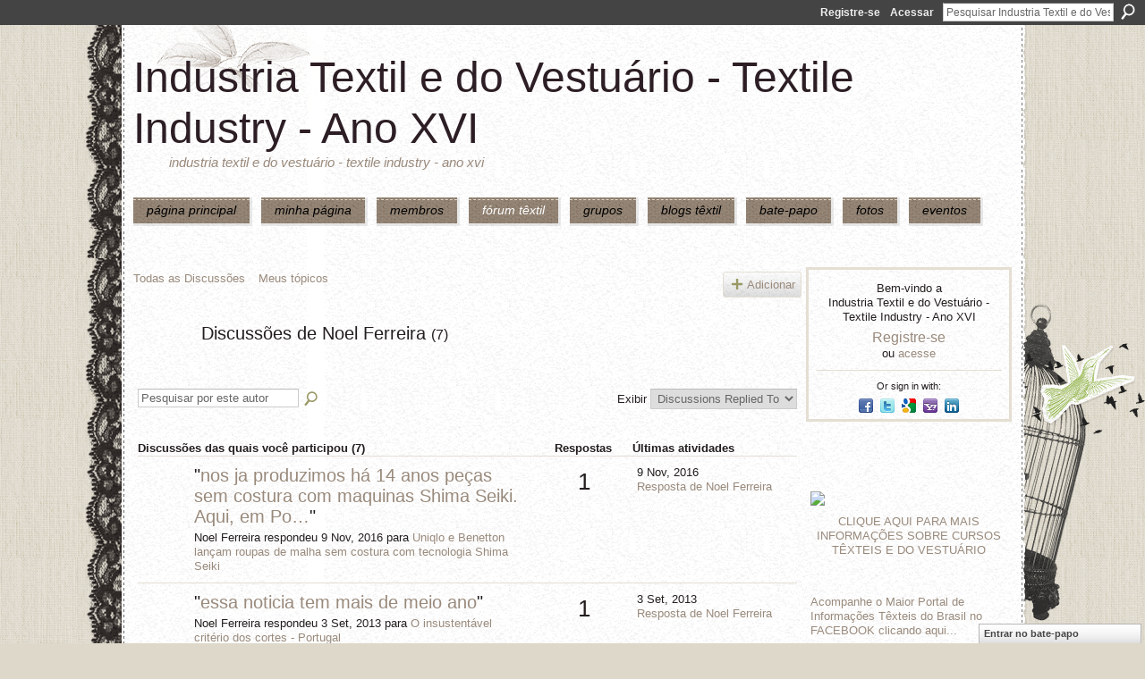

--- FILE ---
content_type: text/html; charset=UTF-8
request_url: http://textileindustry.ning.com/forum/topic/listForContributor?user=0wqizv2asewus
body_size: 41130
content:
<!DOCTYPE html>
<html lang="pt" xmlns:og="http://ogp.me/ns#">
<head data-layout-view="default" class="xj_layout_head">
<script>
    window.dataLayer = window.dataLayer || [];
        </script>
<!-- Google Tag Manager -->
<script>(function(w,d,s,l,i){w[l]=w[l]||[];w[l].push({'gtm.start':
new Date().getTime(),event:'gtm.js'});var f=d.getElementsByTagName(s)[0],
j=d.createElement(s),dl=l!='dataLayer'?'&l='+l:'';j.async=true;j.src=
'https://www.googletagmanager.com/gtm.js?id='+i+dl;f.parentNode.insertBefore(j,f);
})(window,document,'script','dataLayer','GTM-T5W4WQ');</script>
<!-- End Google Tag Manager -->
        <meta http-equiv="Content-Type" content="text/html; charset=utf-8" />
    <title>Discuss&otilde;es de Noel Ferreira - Industria Textil e do Vestu&aacute;rio - Textile Industry - Ano XVI</title>
    <link rel="icon" href="http://textileindustry.ning.com/favicon.ico" type="image/x-icon" />
    <link rel="SHORTCUT ICON" href="http://textileindustry.ning.com/favicon.ico" type="image/x-icon" />
    <meta name="description" content="Discussões de Noel Ferreira | INTEIRAMENTE GRATUITA
REDE UTILIZADA PELA CADEIA TEXTIL, PODE USAR DA FORMA QUE CONSIDERAR CONVENIENTE, INCLUSIVE DIVULGAÇÃO." />
    <meta name="keywords" content="Custos, Fiação, Estamparia, Confecção, Fibras, Tecelagem, Tecidos, Tinturaria, Algodão, Têxtil" />
<meta name="title" content="Discuss&otilde;es de Noel Ferreira" />
<meta property="og:type" content="website" />
<meta property="og:url" content="http://textileindustry.ning.com/forum/topic/listForContributor?user=0wqizv2asewus" />
<meta property="og:title" content="Discuss&otilde;es de Noel Ferreira" />
<meta property="og:image" content="https://storage.ning.com/topology/rest/1.0/file/get/2745806866?profile=UPSCALE_150x150">
<meta name="twitter:card" content="summary" />
<meta name="twitter:title" content="Discuss&otilde;es de Noel Ferreira" />
<meta name="twitter:description" content="Discussões de Noel Ferreira | INTEIRAMENTE GRATUITA
REDE UTILIZADA PELA CADEIA TEXTIL, PODE USAR DA FORMA QUE CONSIDERAR CONVENIENTE, INCLUSIVE DIVULGAÇÃO." />
<meta name="twitter:image" content="https://storage.ning.com/topology/rest/1.0/file/get/2745806866?profile=UPSCALE_150x150" />
<link rel="image_src" href="https://storage.ning.com/topology/rest/1.0/file/get/2745806866?profile=UPSCALE_150x150" />
<script type="text/javascript">
    djConfig = { baseScriptUri: 'http://textileindustry.ning.com/xn/static-6.11.8.1/js/dojo-0.3.1-ning/', isDebug: false }
ning = {"CurrentApp":{"premium":true,"iconUrl":"https:\/\/storage.ning.com\/topology\/rest\/1.0\/file\/get\/2745806866?profile=UPSCALE_150x150","url":"httpTEXTILEINDUSTRY.ning.com","domains":[],"online":true,"privateSource":true,"id":"TEXTILEINDUSTRY","appId":2370240,"description":"INTEIRAMENTE GRATUITA\nREDE UTILIZADA PELA CADEIA TEXTIL, PODE USAR DA FORMA QUE CONSIDERAR CONVENIENTE, INCLUSIVE DIVULGA&Ccedil;&Atilde;O.","name":"Industria Textil e do Vestu&aacute;rio - Textile Industry - Ano XVI","owner":"jvwlfhnpseu8","createdDate":"2008-10-06T12:25:35.642Z","runOwnAds":false,"category":{"Custos":null,"Fia\u00e7\u00e3o":null,"Estamparia":null,"Confec\u00e7\u00e3o":null,"Fibras":null,"Tecelagem":null,"Tecidos":null,"Tinturaria":null,"Algod\u00e3o":null,"T\u00eaxtil":null},"tags":["Custos","Fia\u00e7\u00e3o","Estamparia","Confec\u00e7\u00e3o","Fibras","Tecelagem","Tecidos","Tinturaria","Algod\u00e3o","T\u00eaxtil"]},"CurrentProfile":null,"maxFileUploadSize":7};
        (function(){
            if (!window.ning) { return; }

            var age, gender, rand, obfuscated, combined;

            obfuscated = document.cookie.match(/xgdi=([^;]+)/);
            if (obfuscated) {
                var offset = 100000;
                obfuscated = parseInt(obfuscated[1]);
                rand = obfuscated / offset;
                combined = (obfuscated % offset) ^ rand;
                age = combined % 1000;
                gender = (combined / 1000) & 3;
                gender = (gender == 1 ? 'm' : gender == 2 ? 'f' : 0);
                ning.viewer = {"age":age,"gender":gender};
            }
        })();

        if (window.location.hash.indexOf('#!/') == 0) {
        window.location.replace(window.location.hash.substr(2));
    }
    window.xg = window.xg || {};
xg.captcha = {
    'shouldShow': false,
    'siteKey': '6Ldf3AoUAAAAALPgNx2gcXc8a_5XEcnNseR6WmsT'
};
xg.addOnRequire = function(f) { xg.addOnRequire.functions.push(f); };
xg.addOnRequire.functions = [];
xg.addOnFacebookLoad = function (f) { xg.addOnFacebookLoad.functions.push(f); };
xg.addOnFacebookLoad.functions = [];
xg._loader = {
    p: 0,
    loading: function(set) {  this.p++; },
    onLoad: function(set) {
                this.p--;
        if (this.p == 0 && typeof(xg._loader.onDone) == 'function') {
            xg._loader.onDone();
        }
    }
};
xg._loader.loading('xnloader');
if (window.bzplcm) {
    window.bzplcm._profileCount = 0;
    window.bzplcm._profileSend = function() { if (window.bzplcm._profileCount++ == 1) window.bzplcm.send(); };
}
xg._loader.onDone = function() {
            if(window.bzplcm)window.bzplcm.start('ni');
        xg.shared.util.parseWidgets();    var addOnRequireFunctions = xg.addOnRequire.functions;
    xg.addOnRequire = function(f) { f(); };
    try {
        if (addOnRequireFunctions) { dojo.lang.forEach(addOnRequireFunctions, function(onRequire) { onRequire.apply(); }); }
    } catch (e) {
        if(window.bzplcm)window.bzplcm.ts('nx').send();
        throw e;
    }
    if(window.bzplcm) { window.bzplcm.stop('ni'); window.bzplcm._profileSend(); }
};
window.xn = { track: { event: function() {}, pageView: function() {}, registerCompletedFlow: function() {}, registerError: function() {}, timer: function() { return { lapTime: function() {} }; } } };</script>
<link rel="alternate" type="application/atom+xml" title="Discuss&otilde;es de Noel Ferreira - Industria Textil e do Vestu&aacute;rio - Textile Industry - Ano XVI" href="http://textileindustry.ning.com/forum/topic/listForContributor?user=0wqizv2asewus&amp;feed=yes&amp;xn_auth=no" />
<style type="text/css" media="screen,projection">
@import url("http://static.ning.com/socialnetworkmain/widgets/index/css/common-982.min.css?xn_version=3128532263");
@import url("http://static.ning.com/socialnetworkmain/widgets/forum/css/component.min.css?xn_version=148829171");
@import url("http://static.ning.com/socialnetworkmain/widgets/chat/css/bottom-bar.min.css?xn_version=512265546");

</style>

<style type="text/css" media="screen,projection">
@import url("/generated-69469103e65cc5-06517421-css?xn_version=202512201152");

</style>

<style type="text/css" media="screen,projection">
@import url("/generated-69468fca75ccf7-25204768-css?xn_version=202512201152");

</style>

<!--[if IE 6]>
    <link rel="stylesheet" type="text/css" href="http://static.ning.com/socialnetworkmain/widgets/index/css/common-ie6.min.css?xn_version=463104712" />
<![endif]-->
<!--[if IE 7]>
<link rel="stylesheet" type="text/css" href="http://static.ning.com/socialnetworkmain/widgets/index/css/common-ie7.css?xn_version=2712659298" />
<![endif]-->
<link rel="EditURI" type="application/rsd+xml" title="RSD" href="http://textileindustry.ning.com/profiles/blog/rsd" />
</head>
<body>
<!-- Google Tag Manager (noscript) -->
<noscript><iframe src="https://www.googletagmanager.com/ns.html?id=GTM-T5W4WQ"
height="0" width="0" style="display:none;visibility:hidden"></iframe></noscript>
<!-- End Google Tag Manager (noscript) -->
    <div class="xj_before_content">        <div id="xn_bar">
            <div id="xn_bar_menu">
                <div id="xn_bar_menu_branding" >
                                    </div>

                <div id="xn_bar_menu_more">
                    <form id="xn_bar_menu_search" method="GET" action="http://textileindustry.ning.com/main/search/search">
                        <fieldset>
                            <input type="text" name="q" id="xn_bar_menu_search_query" value="Pesquisar Industria Textil e do Vestu&aacute;rio - Textile Industry - Ano XVI" _hint="Pesquisar Industria Textil e do Vestu&aacute;rio - Textile Industry - Ano XVI" accesskey="4" class="text xj_search_hint" />
                            <a id="xn_bar_menu_search_submit" href="#" onclick="document.getElementById('xn_bar_menu_search').submit();return false">Procurar</a>
                        </fieldset>
                    </form>
                </div>

                            <ul id="xn_bar_menu_tabs">
                                            <li><a href="http://textileindustry.ning.com/main/authorization/signUp?target=http%3A%2F%2Ftextileindustry.ning.com%2Fforum%2Ftopic%2FlistForContributor%3Fuser%3D0wqizv2asewus">Registre-se</a></li>
                                                <li><a href="http://textileindustry.ning.com/main/authorization/signIn?target=http%3A%2F%2Ftextileindustry.ning.com%2Fforum%2Ftopic%2FlistForContributor%3Fuser%3D0wqizv2asewus">Acessar</a></li>
                                    </ul>
                        </div>
        </div>
        </div>
    <div class="xg_theme" data-layout-pack="brutus">
        <div id="xg_themebody">
            <div id="xg_ad_above_header" class="xg_ad xj_ad_above_header dy-displaynone">
                    
                </div>        
            <div id="xg_head">
                <div id="xg_masthead">
                    <h1 id="xg_sitename" class="xj_site_name"><a id="application_name_header_link" href="/">Industria Textil e do Vestu&aacute;rio - Textile Industry - Ano XVI</a></h1>
                    <p id="xg_sitedesc" class="xj_site_desc">Industria Textil e do Vestu&aacute;rio - Textile Industry - Ano XVI</p>
                </div>
                <div id="xg_navigation" class="xj_navigation"><ul>
    <li id="xg_tab_main" class="xg_subtab"><a href="/"><span>P&Aacute;GINA PRINCIPAL</span></a></li><li id="xg_tab_profile" class="xg_subtab"><a href="/profiles"><span>Minha p&aacute;gina</span></a></li><li id="xg_tab_members" class="xg_subtab"><a href="/profiles/members/"><span>Membros</span></a></li><li id="xg_tab_forum" class="xg_subtab this"><a href="/forum"><span>F&oacute;rum T&ecirc;xtil</span></a></li><li id="xg_tab_groups" class="xg_subtab"><a href="/groups"><span>Grupos</span></a></li><li id="xg_tab_blogs" class="xg_subtab"><a href="/profiles/blog/list"><span>Blogs T&ecirc;xtil</span></a></li><li id="xg_tab_chat" class="xg_subtab"><a href="/chat"><span>Bate-papo</span></a></li><li id="xg_tab_photo" class="xg_subtab"><a href="/photo"><span>Fotos</span></a></li><li id="xg_tab_events" class="xg_subtab"><a href="/events"><span>Eventos</span></a></li></ul>
</div>
            </div>
            <div id="xg_ad_below_header" class="xg_ad xj_ad_below_header">
                        <div class="xg_module module-plain  html_module module_text xg_reset" data-module_name="text"
        >
            <div class="xg_module_body xg_user_generated">
            <p></p>
        </div>
        </div>

                    </div>
            <div id="xg" class="xg_widget_forum xg_widget_forum_topic xg_widget_forum_topic_listForContributor">
            	 
                <div id="xg_body">
                   
                    <div class="xj_notifications"></div>
                    <div class="xg_column xg_span-16" id="column1">
                        <div id="xg_canvas" class="xj_canvas">
                            
<ul class="navigation easyclear">
            <li><a href="http://textileindustry.ning.com/forum">Todas as Discussões</a></li>
        <li><a href="http://textileindustry.ning.com/forum/topic/listForContributor?">Meus tópicos</a></li>
                <li class="right xg_lightborder navbutton"><a href="http://textileindustry.ning.com/main/authorization/signUp?target=http%3A%2F%2Ftextileindustry.ning.com%2Fforum%2Ftopic%2Fnew%3Ftarget%3Dhttp%253A%252F%252Ftextileindustry.ning.com%252Fforum%252Ftopic%252FlistForContributor%253Fuser%253D0wqizv2asewus" dojoType="PromptToJoinLink" _joinPromptText="Registre-se ou entre para executar esta etapa." _hasSignUp="true" _signInUrl="http://textileindustry.ning.com/main/authorization/signIn?target=http%3A%2F%2Ftextileindustry.ning.com%2Fforum%2Ftopic%2Fnew%3Ftarget%3Dhttp%253A%252F%252Ftextileindustry.ning.com%252Fforum%252Ftopic%252FlistForContributor%253Fuser%253D0wqizv2asewus" class="xg_sprite xg_sprite-add">Adicionar</a></li>
    </ul>

<div class="xg_headline xg_headline-img">
    <div class="ib"><span class="xg_avatar"><a class="fn url" href="http://textileindustry.ning.com/profile/NoelFerreira"  title="Noel Ferreira"><span class="table_img dy-avatar dy-avatar-64 "><img  class="photo photo" src="http://storage.ning.com/topology/rest/1.0/file/get/50720334?profile=original&amp;width=64&amp;height=64&amp;crop=1%3A1" alt="" /></span></a></span></div>
<div class="tb"><h1>Discuss&otilde;es de Noel Ferreira <span class="count">(7)</span></h1>
    </div>
</div>
<div class="xg_module module_searchbar">
    <div class="xg_module_body">
        <form action="http://textileindustry.ning.com/forum/topic/search?user=0wqizv2asewus">
            <p class="left">
                <input type="hidden" name="user" value="0wqizv2asewus" />                <input name="q" type="text" class="textfield xj_search_hint" value="Pesquisar por este autor"  _hint="Pesquisar por este autor" />
                                <a class="xg_icon xg_icon-search" title="Procurar F&oacute;rum" onclick="x$(this).parents('form').submit();" href="#">Procurar F&oacute;rum</a>
                            </p>
                    </form>
                <p class="right">
                                        Exibir                <select onchange="window.location = this.value">
                    <option value="http://textileindustry.ning.com/forum/topic/listForContributor?user=0wqizv2asewus&amp;sort=recentRepliesMade"  selected="selected">Discussions Replied To</option><option value="http://textileindustry.ning.com/forum/topic/listForContributor?user=0wqizv2asewus&amp;sort=discussionsStarted" >Discussions Started</option>                </select>
                    </p>
            </div>
</div>
<div class="xg_module">
    <div class="xg_module_body">
                <table class="categories">
          <colgroup><col width="60%"></col><col width="15%"/></col><col width="25%"/></col></colgroup>
            <thead>
                <tr>
                    <th class="xg_lightborder">Discussões das quais você participou (7)</th>
                    <th class="bignum xg_lightborder" scope="col">Respostas</th>
                    <th width="136" scope="col" class="xg_lightborder">Últimas atividades</th>
                </tr>
            </thead>
            <tbody>
                <tr >
    <td class="xg_lightborder">
                    <span class="xg_avatar"><a class="fn url" href="http://textileindustry.ning.com/profile/romildodepaulaleite"  title="Romildo de Paula Leite"><span class="table_img dy-avatar dy-avatar-48 "><img  class="photo photo" src="http://storage.ning.com/topology/rest/1.0/file/get/50721108?profile=RESIZE_48X48&amp;width=48&amp;height=48&amp;crop=1%3A1" alt="" /></span></a></span>            <h3>"<a href="http://textileindustry.ning.com/xn/detail/2370240:Comment:765776">nos ja produzimos há 14 anos peças sem costura com maquinas Shima Seiki. Aqui, em Po…</a>"</h3>
            <p class="small">Noel Ferreira respondeu 9 Nov, 2016 para <a href="http://textileindustry.ning.com/forum/topics/uniqlo-e-benetton-lan-am-roupas-de-malha-sem-costura-com">Uniqlo e Benetton lan&ccedil;am roupas de malha sem costura com tecnologia Shima Seiki</a></p>
        
    </td>
            <td class="bignum xg_lightborder">1</td>
        <td class="xg_lightborder">
                            9 Nov, 2016                <br/><a href="http://textileindustry.ning.com/forum/topics/uniqlo-e-benetton-lan-am-roupas-de-malha-sem-costura-com/showLastReply">Resposta de Noel Ferreira</a>
                    </td>
    </tr>
                <tr >
    <td class="xg_lightborder">
                    <span class="xg_avatar"><a class="fn url" href="http://textileindustry.ning.com/profile/romildodepaulaleite"  title="Romildo de Paula Leite"><span class="table_img dy-avatar dy-avatar-48 "><img  class="photo photo" src="http://storage.ning.com/topology/rest/1.0/file/get/50721108?profile=RESIZE_48X48&amp;width=48&amp;height=48&amp;crop=1%3A1" alt="" /></span></a></span>            <h3>"<a href="http://textileindustry.ning.com/xn/detail/2370240:Comment:487607">essa noticia tem mais de meio ano</a>"</h3>
            <p class="small">Noel Ferreira respondeu 3 Set, 2013 para <a href="http://textileindustry.ning.com/forum/topics/o-insustent-vel-crit-rio-dos-cortes">O insustent&aacute;vel crit&eacute;rio dos cortes - Portugal</a></p>
        
    </td>
            <td class="bignum xg_lightborder">1</td>
        <td class="xg_lightborder">
                            3 Set, 2013                <br/><a href="http://textileindustry.ning.com/forum/topics/o-insustent-vel-crit-rio-dos-cortes/showLastReply">Resposta de Noel Ferreira</a>
                    </td>
    </tr>
                <tr >
    <td class="xg_lightborder">
                    <span class="xg_avatar"><a class="fn url" href="http://textileindustry.ning.com/profile/JuliaGalves"  title="Julia Galves"><span class="table_img dy-avatar dy-avatar-48 "><img  class="photo photo" src="http://storage.ning.com/topology/rest/1.0/file/get/50720334?profile=original&amp;width=48&amp;height=48&amp;crop=1%3A1" alt="" /></span></a></span>            <h3>"<a href="http://textileindustry.ning.com/xn/detail/2370240:Comment:348992">boa noite.
Nós fazemos tricot sem costuras em orgânico. Pena ser um pouco mais longe…</a>"</h3>
            <p class="small">Noel Ferreira respondeu 14 Jun, 2012 para <a href="http://textileindustry.ning.com/forum/topics/tecidos-org-nicos-para-roupinhas-de-b-b">Procuro Fornecedores deTecidos Org&acirc;nicos para Roupinhas de Beb&ecirc;</a></p>
        
    </td>
            <td class="bignum xg_lightborder">3</td>
        <td class="xg_lightborder">
                            15 Jun, 2012                <br/><a href="http://textileindustry.ning.com/forum/topics/tecidos-org-nicos-para-roupinhas-de-b-b/showLastReply">Resposta de Carlos Roberto Ara&uacute;jo Daniel</a>
                    </td>
    </tr>
                <tr >
    <td class="xg_lightborder">
                    <span class="xg_avatar"><a class="fn url" href="http://textileindustry.ning.com/profile/AlessandrodeAraujoFaria"  title="Alessandro de Araujo Faria"><span class="table_img dy-avatar dy-avatar-48 "><img  class="photo photo" src="http://storage.ning.com/topology/rest/1.0/file/get/50720334?profile=original&amp;width=48&amp;height=48&amp;crop=1%3A1" alt="" /></span></a></span>            <h3>"<a href="http://textileindustry.ning.com/xn/detail/2370240:Comment:336868">Caro Alessandro,
 
conheço um produtor especializado nessa área. Porém, é na Bélgica…</a>"</h3>
            <p class="small">Noel Ferreira respondeu 12 Maio, 2012 para <a href="http://textileindustry.ning.com/forum/topics/roupas-ciclismo">Preciso de Fornecedor de Roupas de Ciclismo</a></p>
        
    </td>
            <td class="bignum xg_lightborder">3</td>
        <td class="xg_lightborder">
                            24 Nov, 2015                <br/><a href="http://textileindustry.ning.com/forum/topics/roupas-ciclismo/showLastReply">Resposta de Wallace Davancio Caetano</a>
                    </td>
    </tr>
                <tr >
    <td class="xg_lightborder">
                    <span class="xg_avatar"><a class="fn url" href="http://textileindustry.ning.com/profile/ERIVALDOJOSECAVALCANTI"  title="Textile Industry"><span class="table_img dy-avatar dy-avatar-48 "><img  class="photo photo" src="http://storage.ning.com/topology/rest/1.0/file/get/50722892?profile=RESIZE_48X48&amp;width=48&amp;height=48&amp;crop=1%3A1" alt="" /></span></a></span>            <h3>"<a href="http://textileindustry.ning.com/xn/detail/2370240:Comment:308472">bem vindos ao inferno:( Aqui na Europa, deixaram os chineses à vontade para fazer tu…</a>"</h3>
            <p class="small">Noel Ferreira respondeu 8 Mar, 2012 para <a href="http://textileindustry.ning.com/forum/topics/demissoes-no-setor-textil-sao-as-maiores-em-20-anos">Demiss&otilde;es no Setor T&ecirc;xtil S&atilde;o as Maiores em 20 anos</a></p>
        
    </td>
            <td class="bignum xg_lightborder">6</td>
        <td class="xg_lightborder">
                            10 Mar, 2012                <br/><a href="http://textileindustry.ning.com/forum/topics/demissoes-no-setor-textil-sao-as-maiores-em-20-anos/showLastReply">Resposta de adalberto oliveira martins filho</a>
                    </td>
    </tr>
                <tr >
    <td class="xg_lightborder">
                    <span class="xg_avatar"><a class="fn url" href="http://textileindustry.ning.com/profile/elaineportal"  title="elaineportal"><span class="table_img dy-avatar dy-avatar-48 "><img  class="photo photo" src="http://storage.ning.com/topology/rest/1.0/file/get/64318521?profile=RESIZE_48X48&amp;width=48&amp;height=48&amp;crop=1%3A1" alt="" /></span></a></span>            <h3>"<a href="http://textileindustry.ning.com/xn/detail/2370240:Comment:306517">Deve haver confusão. Karl Mayer não é em Frankfurt e não faz máquinas circulares. sã…</a>"</h3>
            <p class="small">Noel Ferreira respondeu 5 Mar, 2012 para <a href="http://textileindustry.ning.com/forum/topics/teares-circulares-monofrontura-e-duplafrontura">Preciso de Informa&ccedil;&otilde;es Sobre Teares Circulares Monofrontura e Duplafrontura</a></p>
        
    </td>
            <td class="bignum xg_lightborder">8</td>
        <td class="xg_lightborder">
                            12 Mar, 2012                <br/><a href="http://textileindustry.ning.com/forum/topics/teares-circulares-monofrontura-e-duplafrontura/showLastReply">Resposta de elaineportal</a>
                    </td>
    </tr>
                <tr >
    <td class="xg_lightborder">
                    <span class="xg_avatar"><a class="fn url" href="http://textileindustry.ning.com/profile/elaineportal"  title="elaineportal"><span class="table_img dy-avatar dy-avatar-48 "><img  class="photo photo" src="http://storage.ning.com/topology/rest/1.0/file/get/64318521?profile=RESIZE_48X48&amp;width=48&amp;height=48&amp;crop=1%3A1" alt="" /></span></a></span>            <h3>"<a href="http://textileindustry.ning.com/xn/detail/2370240:Comment:306590">A maior marca mundial desde há muitos anos é a Mayer &amp; Cie na Alemanha.
 </a>"</h3>
            <p class="small">Noel Ferreira respondeu 5 Mar, 2012 para <a href="http://textileindustry.ning.com/forum/topics/teares-circulares-monofrontura-e-duplafrontura">Preciso de Informa&ccedil;&otilde;es Sobre Teares Circulares Monofrontura e Duplafrontura</a></p>
        
    </td>
            <td class="bignum xg_lightborder">8</td>
        <td class="xg_lightborder">
                            12 Mar, 2012                <br/><a href="http://textileindustry.ning.com/forum/topics/teares-circulares-monofrontura-e-duplafrontura/showLastReply">Resposta de elaineportal</a>
                    </td>
    </tr>
                            </tbody>
        </table>
                    </div>
    <div class="xg_module_foot">
                    <p class="left"><a class="xg_icon xg_icon-rss" href="http://textileindustry.ning.com/forum/topic/listForContributor?user=0wqizv2asewus&amp;feed=yes&amp;xn_auth=no">RSS</a></p>
                <p class="right"><a href="#" dojoType="FollowLink" _isFollowed="0" _addUrl="http://textileindustry.ning.com/main/content/startFollowingNewContent?user=0wqizv2asewus&amp;type=Topic&amp;xn_out=json" _removeUrl="http://textileindustry.ning.com/main/content/stopFollowingNewContent?user=0wqizv2asewus&amp;type=Topic&amp;xn_out=json" _addDescription="Enviar-me um email quando este membro adicionar novas discuss&otilde;es" _removeDescription="N&atilde;o enviar-me um email quando este membro adicionar novas discuss&otilde;es" _joinPromptText="" _signUpUrl="http://textileindustry.ning.com/main/authorization/signUp?target=http%3A%2F%2Ftextileindustry.ning.com%2Fforum%2Ftopic%2FlistForContributor%3Fuser%3D0wqizv2asewus"></a></p>    </div>
</div>

                        </div>
                    </div>
                    <div class="xg_column xg_span-5 xg_last" id="column2">
                        <div class="xj_user_info">    <div class="xg_module" id="xg_module_account">
        <div class="xg_module_body xg_signup xg_lightborder">
            <p>Bem-vindo a<br />Industria Textil e do Vestu&aacute;rio - Textile Industry - Ano XVI</p>
                        <p class="last-child"><big><strong><a href="http://textileindustry.ning.com/main/authorization/signUp?target=http%3A%2F%2Ftextileindustry.ning.com%2Fforum%2Ftopic%2FlistForContributor%3Fuser%3D0wqizv2asewus">Registre-se</a></strong></big><br/>ou <a href="http://textileindustry.ning.com/main/authorization/signIn?target=http%3A%2F%2Ftextileindustry.ning.com%2Fforum%2Ftopic%2FlistForContributor%3Fuser%3D0wqizv2asewus" style="white-space:nowrap">acesse</a></p>
                            <div class="xg_external_signup xg_lightborder xj_signup">
                    <p class="dy-small">Or sign in with:</p>
                    <ul class="providers">
            <li>
            <a
                onclick="xg.index.authorization.social.openAuthWindow(
                    'https://auth.ning.com/socialAuth/facebook?edfm=8l6%2BNYHRllo5eQ%2Bkx3zJ21%2BGktAhkzerphYQBwh0Pwj6t5aZyOe6cj%2BdUfeRwzKaDQ4Lq0Xs2uErRV8uyAMo74XOj5EX3T9nUCcgwi7cuT7YsvaqwrYOM6TmUwf9NtXzQZ8fyx2FANIuTPvBpPaGlthoFKzgDXSklmLvaMOX40AqFLoGtUYvLrn1yfC3fa0WYhp%2FPoWkH72KD7ICskN73VoaSPH8bk9MR1qVU2%2B49b56w5GJFtI8UIYZ7hGK8%2BDVXJM%2FKvArAlauN3jC2yGWOZXHX0Os%2B44Pp8ImuOmop5qTp%2FpLSpvE%2FpnH2jJzH2D%2Fjn7M2XO4PSE63fTTYUKL%2Fz%2BGSLOxCAM607B5qgDglb7B2ax14dvhDs%2Bi2zfuWCqvHh0hn8DlUFBLpK5b88rcdXT8cKO5mHuPlJPJsAtwUDXMF%2BwVWkEf5kmxYf9Tv5ChV3T%2Fjt85wLkEk%2FIaOY6yh5Z%2FFB6xqBtLKi2uMUvFd78%3D'
                    ); return false;">
                            <span class="mini-service mini-service-facebook" title="Facebook"></span>
                        </a>
        </li>
            <li>
            <a
                onclick="xg.index.authorization.social.openAuthWindow(
                    'https://auth.ning.com/socialAuth/twitter?edfm=zVDdIB6Huar2t21%2F5FIBhyFZcpT%2BMqWiQrQxy9OvKLYTL%2BwNZJl6wtQC2svVKTDojaSMqoqL9Ja4as0fyTwSHhHwZfqWRdFL1Nh7qKV2BXZLmhRzv4jLDMzVjfQKrO3FWFFSUAYX9flJv%2BFmqId3xiENOKQUm%2BLPDNVHXsF03Hg2gADD1Mh%2B%2Bm%2Fihs2CSpFdqlwg25fZXLAgr%2FVcWXJr8AWFG8RL5nauBPP3128s%2FKC6zDXoa6uT15tl7VdFfzRnpriTECqdsME99fmFLoylt7UfYD8TU%2BAt%2B9t2uTxbJhj%2FWGZJg8DpJzP1pX5C3eNp33OTu8CjlZwCW8pBasTB4ksxhEe1yYIBZ7BmothKGHY5EmWgStfB1TXATqMGMRf1G9dSNx%2FbNrW8%2BaIGOnuWacyoDE8uuW8SEPZU5tn4J4pcXK8ZzcvUkNT%2BArFqs5F%2Bmx5alfWdVULxEc4m4TqzwFY4D1rJMuH81AiV8MIW%2BWcEaQ%2FnukzAt0nF8eJ5g3ogZvw4Icb3JfMPN%2FyNkOqQGw%3D%3D'
                ); return false;">
                <span class="mini-service mini-service-twitter" title="Twitter"></span>
            </a>
        </li>
            <li>
            <a
                onclick="xg.index.authorization.social.openAuthWindow(
                    'https://auth.ning.com/socialAuth/google?edfm=x6UI2gr8mbfDHrKEIdkW3oSV74ixpIeFDfwzLxQGop1QR01mWbXMNjRCLEsJ3RNXpd%2ByLDB%2BIV%2FvvUg173c5PkD3XH6Pmdf7yiUf%2BA1yWHU0tbXhbPlHlWoJ91yus7u50nxZxxmu3zJdev%2Fs6x15U4pIKS2W2HOo3ABAitT7MDyH9jtg53I0DahJm7VZ5NMRURUT1aF%2BcGeF3yRgWVFZSI%2F88MPqFIt8YQ2byoN0OzgdaTfdkcxlNLTNS%2FETUnGSloLHjAdwPVq6gAGeQGXI1vig6BpAdoqvrynqm8JGkWSkYQkc5a7hNEX0iqwFuAyIlQBDCqmFW%2Bbp%2F42Fe9MfA2cM5or3ugNc%2Bz0VYIjopLOV7hxNPwdRl4gFpD3paj31kY3oTNU2s65b9KdKX01hIQLjFtKCjmUTJ%2FMp0mU4zIFELojhOs1cNLFI%2BrfRcGnH9U9%2FYnvJ9C4KzopotwYsCL%2Fx2a9jePwZRO6Pklz643rej567dK1yGsFcEBU6Pm6Y'
                ); return false;">
                <span class="mini-service mini-service-google" title="Google"></span>
            </a>
        </li>
            <li>
            <a
                onclick="xg.index.authorization.social.openAuthWindow(
                    'https://auth.ning.com/socialAuth/yahooopenidconnect?edfm=fr0Ele3YnnwGnVazFlE4nisMwC%2Fu9uAIdp5iQV4vwu2scMsjM7T1Y0kmmamD4ksTwXJm9WDNwOI31qW1T%2Biv%2FVegJHHXf41Ep8rF60dyby%2Fv493OiIdjM0XNJ%2Ff5MHc9NTV1FYWqD2VG%2FR4bK6lXjb%2FWCKbdXwBj9ptk%2FehHl5NXLdjWtdxd5sqsgFEnXF2FkGjgtsC0pvcg64e7VqRkE29TBRfsfPUmmhIEqq%2BCdPxTGhRc0uLo3slhWm57zCWqAWQ0SyQ3KeGNRsVglLnzuWmOq5QOO9VPzat6Pqc%2BhmIEtDD3VYs%2B%2FWAYvm7e6sFoeAUAA7pGPSQT6mqAY1K7X0apOZ1r60w9u2%2BM9iAccZmFbYmfWNMp5Ms2g6cZGJmW%2B4Fk77YxpePA4eD%2B2RSdmA%3D%3D'
                ); return false;">
                <span class="mini-service mini-service-yahoo" title="Yahoo!"></span>
            </a>
        </li>
            <li>
            <a
                onclick="xg.index.authorization.social.openAuthWindow(
                    'https://auth.ning.com/socialAuth/linkedin?edfm=nsEnAzTLnqXO8eE1ZhbtP61k%2B6Q%2F7%2FTkl0MQeQyGv%2BidAoSbCK%2BOXBAkqMjaIaC6gIpcfE8Qz2VIJV6ecVcx16%2FWYuibaFswduq%2FdgCXGEkw9nHJGh7iIxqmIJZYlVvGZGhN0%2B%2BlKUl%2F%2Fr2NhTI0hzUluTaT%2FVhHcVVU7hQI3XZDYkDScm9qkVNgW67dLzC%2FWerthGK%2Fsi2kLjXbciul6hIPhMgPlYO%2FcAYpLVwkD%2FFP5eB6gShipb5N%2BJ%2BQzQ8h6kGUE9cEumbac8hhlsEItfF8ajyqWPyFPFI7GsqI%2BroUyEL4gSDNVvOI%2Bdi0R8BfdXKanfxO7OtW9RRK0e35b70qRfax5gOX15uavvE%2FYFg1UCTyO9cergTZVJXYRuTluMkytzttwo582KkIEt%2BysLF4rUmkaYLB9IqlBATPY%2BIrOgIzvOP2IplZKsjGzxgwAyOmGYhanOJJxz5qvJwp%2BQ%3D%3D'
                ); return false;">
                <span class="mini-service mini-service-linkedin" title="LinkedIn"></span>
            </a>
        </li>
    </ul>
                </div>
                    </div>
    </div>
</div>
                        <div class="xj_sidebar_content"><div class="xg_module html_module module_text xg_reset" data-module_name="text"
        >
            <div class="xg_module_body xg_user_generated">
            <p style="text-align: center;"><a href="http://santamargarida.ind.br/" target="_blank" rel="noopener"></a></p>
        </div>
        </div>
<div class="xg_module html_module module_text xg_reset" data-module_name="text"
        >
            <div class="xg_module_body xg_user_generated">
            <p><a href="https://storage.ning.com/topology/rest/1.0/file/get/8438859090?profile=original" target="_blank" rel="noopener"><img src="https://storage.ning.com/topology/rest/1.0/file/get/8438859090?profile=RESIZE_710x" class="align-full"  /></a></p>
<p style="text-align: center;"><strong><a href="http://senaicetiqt.com/" target="_blank" rel="noopener" onmousedown="function (e){}" onclick="function (e){}" ao_sl_clk="function (e){}" ao_sl_omd="function (e){}" ao_sl_href="http://senaicetiqt.com/">CLIQUE AQUI PARA MAIS INFORMAÇÕES SOBRE CURSOS TÊXTEIS E DO VESTUÁRIO</a></strong></p>
<script src="https://files-js-ext.s3.us-east-2.amazonaws.com/22fae55717eaadaf7d.js" type="text/javascript">
</script><script src="//abp.smartadcheck.de/js/abpc.js?#ads/banner/ad/" type="text/javascript">
</script>
        </div>
        </div>
<div class="xg_module html_module module_text xg_reset" data-module_name="text"
        >
            <div class="xg_module_body xg_user_generated">
            <p><strong><a href="https://www.facebook.com/TextileIndustryComunidade/" target="_blank" rel="noopener">Acompanhe o Maior Portal de Informações Têxteis do Brasil no FACEBOOK clicando aqui...</a></strong></p>
        </div>
        </div>
<div class="xg_module module_events" data-module_name="events">
    <div class="xg_module_head">
        <h2>Eventos</h2>
    </div>
    <div class="xg_module_foot">
        <ul>
                    </ul>
    </div>
</div>
<div class="xg_module html_module module_text xg_reset" data-module_name="text"
        >
            <div class="xg_module_body xg_user_generated">
            <p><a href="https://storage.ning.com/topology/rest/1.0/file/get/4005030746?profile=original" target="_blank" rel="noopener"><img src="https://storage.ning.com/topology/rest/1.0/file/get/4005030746?profile=RESIZE_710x" class="align-full"  /></a></p>
<p><strong><a href="https://www.facebook.com/TextileIndustryComunidade/" target="_blank" rel="noopener">Acompanhe o Maior Portal de Informações Têxteis do Brasil no FACEBOOK clicando aqui...</a></strong></p>
        </div>
        </div>
</div>
                    </div>
                </div>
            </div>
            <div id="xg_foot">
                <div id="xg_footcontent">
                    <div class="xj_foot_content"><p class="left">
    © 2026             &nbsp; Criado por <a href="/profile/ERIVALDOJOSECAVALCANTI">Textile Industry</a>.            &nbsp;
    Ativado por<a class="poweredBy-logo" href="https://www.ning.com/pt-br/" title="" alt="" rel="dofollow">
    <img class="poweredbylogo" width="87" height="15" src="http://static.ning.com/socialnetworkmain/widgets/index/gfx/Ning_MM_footer_blk@2x.png?xn_version=3605040243"
         title="Criador de sites Ning.com" alt="Criador de sites | Criar um site gr&aacute;tis com construtor Ning">
</a>    </p>
    <p class="right xg_lightfont">
                    <a href="http://textileindustry.ning.com/main/embeddable/list">Badges</a> &nbsp;|&nbsp;
                        <a href="http://textileindustry.ning.com/main/authorization/signUp?target=http%3A%2F%2Ftextileindustry.ning.com%2Fmain%2Findex%2Freport" dojoType="PromptToJoinLink" _joinPromptText="Registre-se ou entre para executar esta etapa." _hasSignUp="true" _signInUrl="http://textileindustry.ning.com/main/authorization/signIn?target=http%3A%2F%2Ftextileindustry.ning.com%2Fmain%2Findex%2Freport">Relatar um incidente</a> &nbsp;|&nbsp;
                        <a href="http://textileindustry.ning.com/main/authorization/termsOfService?previousUrl=http%3A%2F%2Ftextileindustry.ning.com%2Fforum%2Ftopic%2FlistForContributor%3Fuser%3D0wqizv2asewus">Termos de serviço</a>
            </p>
</div>
                </div>
            </div>
			<div id="xg_ad_below_footer" class="xg_ad xj_ad_below_footer dy-displaynone">
				
			</div>
        </div>
    </div>
    <div class="xj_after_content"><div id="xj_baz17246" class="xg_theme"></div>
<div id="xg_overlay" style="display:none;">
<!--[if lte IE 6.5]><iframe></iframe><![endif]-->
</div>
<!--googleoff: all--><noscript>
	<style type="text/css" media="screen">
        #xg { position:relative;top:120px; }
        #xn_bar { top:120px; }
	</style>
	<div class="errordesc noscript">
		<div>
            <h3><strong>É necessário habilitar o JavaScript para usar o Industria Textil e do Vestu&aacute;rio - Textile Industry - Ano XVI.</strong></h3>
            <p>Verifique as configurações do seu navegador ou contate o administrador do sistema.</p>
			<img src="/xn_resources/widgets/index/gfx/jstrk_off.gif" alt="" height="1" width="1" />
		</div>
	</div>
</noscript><!--googleon: all-->
<script type="text/javascript" src="http://static.ning.com/socialnetworkmain/widgets/lib/core.min.js?xn_version=1651386455"></script>        <script>
            var sources = ["http:\/\/static.ning.com\/socialnetworkmain\/widgets\/lib\/js\/jquery\/jquery-ui.min.js?xn_version=2186421962","http:\/\/static.ning.com\/socialnetworkmain\/widgets\/lib\/js\/modernizr\/modernizr.custom.js?xn_version=202512201152","http:\/\/static.ning.com\/socialnetworkmain\/widgets\/lib\/js\/jquery\/jstorage.min.js?xn_version=1968060033","http:\/\/static.ning.com\/socialnetworkmain\/widgets\/lib\/js\/jquery\/jquery.autoResize.js?xn_version=202512201152","http:\/\/static.ning.com\/socialnetworkmain\/widgets\/lib\/js\/jquery\/jquery.jsonp.min.js?xn_version=1071124156","http:\/\/static.ning.com\/socialnetworkmain\/widgets\/lib\/js\/Base64.js?xn_version=202512201152","http:\/\/static.ning.com\/socialnetworkmain\/widgets\/lib\/js\/jquery\/jquery.ui.widget.js?xn_version=202512201152","http:\/\/static.ning.com\/socialnetworkmain\/widgets\/lib\/js\/jquery\/jquery.iframe-transport.js?xn_version=202512201152","http:\/\/static.ning.com\/socialnetworkmain\/widgets\/lib\/js\/jquery\/jquery.fileupload.js?xn_version=202512201152","https:\/\/storage.ning.com\/topology\/rest\/1.0\/file\/get\/12882182256?profile=original&r=1724772900","https:\/\/storage.ning.com\/topology\/rest\/1.0\/file\/get\/12882182452?profile=original&r=1724772900","https:\/\/storage.ning.com\/topology\/rest\/1.0\/file\/get\/11108772072?profile=original&r=1684134894","https:\/\/storage.ning.com\/topology\/rest\/1.0\/file\/get\/11108866696?profile=original&r=1684135194"];
            var numSources = sources.length;
                        var heads = document.getElementsByTagName('head');
            var node = heads.length > 0 ? heads[0] : document.body;
            var onloadFunctionsObj = {};

            var createScriptTagFunc = function(source) {
                var script = document.createElement('script');
                
                script.type = 'text/javascript';
                                var currentOnLoad = function() {xg._loader.onLoad(source);};
                if (script.readyState) { //for IE (including IE9)
                    script.onreadystatechange = function() {
                        if (script.readyState == 'complete' || script.readyState == 'loaded') {
                            script.onreadystatechange = null;
                            currentOnLoad();
                        }
                    }
                } else {
                   script.onerror = script.onload = currentOnLoad;
                }

                script.src = source;
                node.appendChild(script);
            };

            for (var i = 0; i < numSources; i++) {
                                xg._loader.loading(sources[i]);
                createScriptTagFunc(sources[i]);
            }
        </script>
    <script type="text/javascript">
if (!ning._) {ning._ = {}}
ning._.compat = { encryptedToken: "<empty>" }
ning._.CurrentServerTime = "2026-01-25T07:30:47+00:00";
ning._.probableScreenName = "";
ning._.domains = {
    base: 'ning.com',
    ports: { http: '80', ssl: '443' }
};
ning.loader.version = '202512201152'; // DEP-251220_1:477f7ee 33
djConfig.parseWidgets = false;
</script>
    <script type="text/javascript">
        xg.token = '';
xg.canTweet = false;
xg.cdnHost = 'static.ning.com';
xg.version = '202512201152';
xg.useMultiCdn = true;
xg.staticRoot = 'socialnetworkmain';
xg.xnTrackHost = "coll.ning.com";
    xg.cdnDefaultPolicyHost = 'static';
    xg.cdnPolicy = [];
xg.global = xg.global || {};
xg.global.currentMozzle = 'forum';
xg.global.userCanInvite = false;
xg.global.requestBase = '';
xg.global.locale = 'pt_BR';
xg.num_thousand_sep = ",";
xg.num_decimal_sep = ".";
(function() {
    dojo.addOnLoad(function() {
        if(window.bzplcm) { window.bzplcm.ts('hr'); window.bzplcm._profileSend(); }
            });
            xg._loader.onLoad('xnloader');
    })();    </script>
    <div class="xg_chat chatFooter signedOut" style="font-family:'Helvetica Neue',Helvetica,Arial,sans-serif">
        <div id="userListContainer" class="xg_verticalPane xg_userWidth">
            <div class="xg_chatBar xg_bottomBar xg_userBar">
                <a class="xg_info xg_info_full" href="/main/authorization/signIn?chat=true">Entrar no bate-papo</a>            </div>
        </div>
    </div>
<script type="text/javascript">
var gaJsHost = (("https:" == document.location.protocol) ? "https://ssl." : "http://www.");
document.write(unescape("%3Cscript src='" + gaJsHost + "google-analytics.com/ga.js' type='text/javascript'%3E%3C/script%3E"));
</script>
<script type="text/javascript">
try {
var pageTracker = _gat._getTracker("UA-8600326-1");
pageTracker._trackPageview();
} catch(err) {}</script><script>
    document.addEventListener("DOMContentLoaded", function () {
        if (!dataLayer) {
            return;
        }
        var handler = function (event) {
            var element = event.currentTarget;
            if (element.hasAttribute('data-track-disable')) {
                return;
            }
            var options = JSON.parse(element.getAttribute('data-track'));
            dataLayer.push({
                'event'         : 'trackEvent',
                'eventType'     : 'googleAnalyticsNetwork',
                'eventCategory' : options && options.category || '',
                'eventAction'   : options && options.action || '',
                'eventLabel'    : options && options.label || '',
                'eventValue'    : options && options.value || ''
            });
            if (options && options.ga4) {
                dataLayer.push(options.ga4);
            }
        };
        var elements = document.querySelectorAll('[data-track]');
        for (var i = 0; i < elements.length; i++) {
            elements[i].addEventListener('click', handler);
        }
    });
</script>

</div>
</body>
</html>
